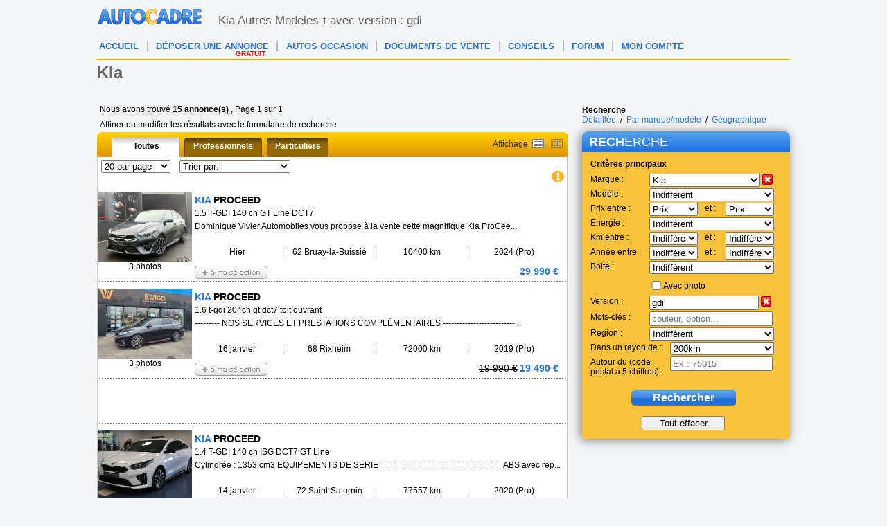

--- FILE ---
content_type: text/html; charset=ISO-8859-1
request_url: https://www.autocadre.com/scripts/controllers/varnish.purge.php
body_size: -124
content:
<!-- 3.20.222.66 -->

--- FILE ---
content_type: text/html; charset=ISO-8859-1
request_url: https://www.autocadre.com/scripts/controllers/specificationsCloud.php
body_size: -64
content:
<!-- Serveur Prod -->
<!-- Rolling : 1 <br /> --> 
<!-- Connecting : NEWONLINE1 <br /> --> 



--- FILE ---
content_type: text/html; charset=ISO-8859-1
request_url: https://www.autocadre.com/scripts/controllers/varnish.purge.php
body_size: -124
content:
<!-- 3.20.222.66 -->

--- FILE ---
content_type: text/html; charset=ISO-8859-1
request_url: https://www.autocadre.com/ident.dynamic.php
body_size: 494
content:
<div id="ligne-ident">
	<div id="formul"> <!-- ligne Ã  afficher si visiteur non identifiÃ© -->
		<p>Bienvenue, identifiez-vous</p>
		<form action="https://www.autocadre.com/do-connect.php" method="post" >
			<input type="text" name="login" autocapitalize="none" value="identifiant" onblur="if(this.value=='') this.value='identifiant';" onfocus="if(this.value=='identifiant') this.value='';" />
			<input type="password" name="passe" value="password" onblur="if(this.value=='') this.value='password';" onfocus="if(this.value=='password') this.value='';" />
			<input type="checkbox" name="rememberMe" value="true" style="width: 16px; position: relative; top: 3px;" title="Se souvenir de moi"/> <!-- Se souvenir de moi  -->
			<input name="verif" value="1" type="hidden" />
			<input name="professionnel" value="-1" type="hidden" />

			<input type="submit" class="identification" value="Ok" />
		</form>
	</div>
	<div id="inscript">
		| <a href="https://www.autocadre.com/mc-new.php" rel="nofollow">Inscription gratuite</a> | <a href="javascript:showContact()" >Contactez-nous</a>
	</div>

		<div class="newslet"  style="display:none;">
		<form action="do-ns-subscribe.php">
			<input type="text" name="mail" value="@ Votre adresse email..." onblur="if(this.value=='') this.value='@ Votre adresse email...';" onfocus="if(this.value=='@ Votre adresse email...') this.value='';" />
			<input type="submit" class="inscription-newsletter" value="Inscription Newsletter" />
		</form>
    </div>
	
	<div style="clear:both;"></div>

</div>


--- FILE ---
content_type: text/html; charset=utf-8
request_url: https://www.google.com/recaptcha/api2/aframe
body_size: 267
content:
<!DOCTYPE HTML><html><head><meta http-equiv="content-type" content="text/html; charset=UTF-8"></head><body><script nonce="YF1YC2fdQITQuE0N5JST-Q">/** Anti-fraud and anti-abuse applications only. See google.com/recaptcha */ try{var clients={'sodar':'https://pagead2.googlesyndication.com/pagead/sodar?'};window.addEventListener("message",function(a){try{if(a.source===window.parent){var b=JSON.parse(a.data);var c=clients[b['id']];if(c){var d=document.createElement('img');d.src=c+b['params']+'&rc='+(localStorage.getItem("rc::a")?sessionStorage.getItem("rc::b"):"");window.document.body.appendChild(d);sessionStorage.setItem("rc::e",parseInt(sessionStorage.getItem("rc::e")||0)+1);localStorage.setItem("rc::h",'1768892097613');}}}catch(b){}});window.parent.postMessage("_grecaptcha_ready", "*");}catch(b){}</script></body></html>

--- FILE ---
content_type: application/javascript; charset=utf-8
request_url: https://fundingchoicesmessages.google.com/f/AGSKWxWOjYVGihz9FA-gACD-aSoHIlyGVZIcSHlVGe1xchy80ThHNHUCxJbT7DfkpkAtV_3TErxjJIyvg7MDGZiCdyyduna1OrntG29j_Ak0uAKIuV8cbeVqG3bw0Adf7c-NG71815y6lNbKDWqPTpzA15LnA9wf0ca6lscatZp0hTsuzKHbWKkxP5XER0PN/_/text_ads./adfetch?_764x70.-side-ad-/twgetad3.
body_size: -1290
content:
window['b969240c-871c-44b8-8b52-1552d13c67d2'] = true;